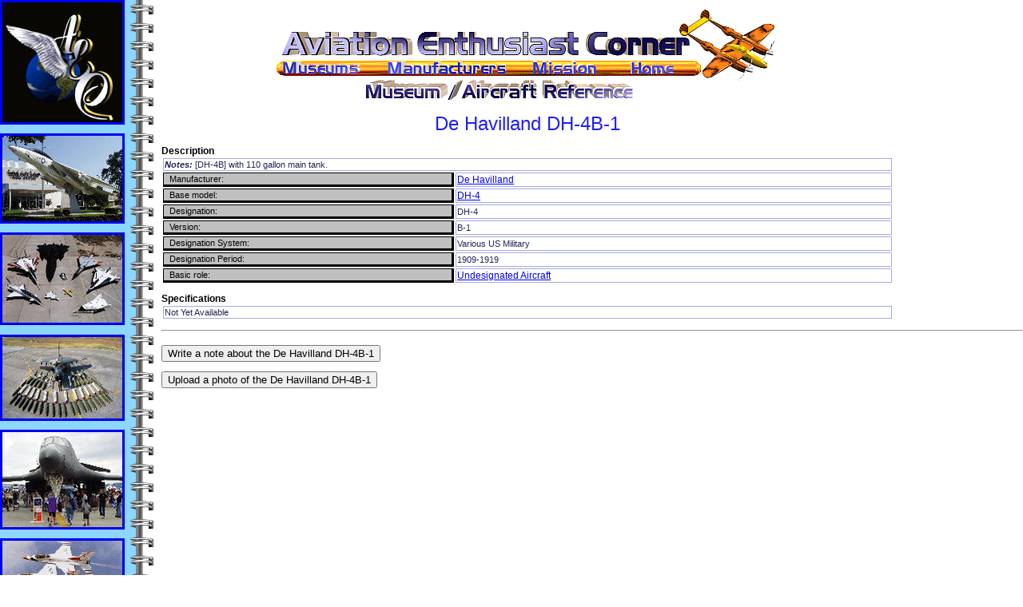

--- FILE ---
content_type: text/html
request_url: https://www.aero-web.org/specs/dehavill/dh_4b-1.htm
body_size: 4324
content:

<HTML>
<HEAD>
<META NAME="Keywords" CONTENT="Aviation, Aircraft, Aeroplane, Specifications, Specs, plane, De Havilland, DH-4, DH-4B-1, Undesignated Aircraft">
<TITLE> Aircraft: De Havilland DH-4B-1 </TITLE>
<link rel='stylesheet' type='text/css' href='/docmain.css'>
<link rel='stylesheet' type='text/css' href='/style1.css'>
</HEAD>
<body topmargin='0' leftmargin='0' marginheight='0' marginwidth='0' text='#000000'>
<table border="0" cellpadding="0" cellspacing="0" width="100%" height="100%">
<tr><td width=150 bgcolor="8cd6ff" valign="top"> <p>
<a href="/"><img src="/icons/aec1s.gif" alt="Home" border=3></a><p>
<a href="/museums/museums.htm"><img src="/images/museum.jpg" Alt="Museums" border=3></a><p>
<a href="/locator/manufact/manufact.htm"><img src="/images/manufact.jpg" Alt="Manufacturers" border=3></a><p>
<a href="/locator/types/types.htm"><img src="/images/mission.jpg" Alt="Mission" border=3></a><p>
<a href="/events/current/states.htm"><img src="/images/airsho.jpg" Alt="Airshows" border=3></a><p>
<a href="/events/current/perform.htm"><img src="/images/perform.jpg" Alt="Performers" border=3></a><p>
</td><td width=46 background="/icons/comp-bk.gif"></td><td width=* valign="top">
<Table border=0 cellpadding=2 cellspacing=0 width=85% class="text">
<tr><td><center>
<img src="/aectitle.gif" Border="0" usemap="#aectitle">
<map name="aectitle">
<area shape="rect" coords="8,72,111,95" href="/museums/museums.html">
<area shape="rect" coords="139,73,293,95" href="/locator/manufact/manufact.html">
<area shape="rect" coords="322,73,406,94" href="/locator/types/types.html">
<area shape="rect" coords="443,73,504,94" href="/air.html">
<area shape="default" nohref>
</map>
</center><br>
<center><font size=+2 color="#2020f0" helvetica,arial>
<span style="filter: shadow(color=#eeeeee,direction=135); height: 27pt; position: relative; width: 500px">
<nobr>De Havilland</nobr> <nobr>DH-4B-1</nobr> <nobr></nobr>
</span>
</font></center></td>
</tr></table>
<p><span class="SubTitle">Description</span><br>
<table border="0" width="85%">
<tr><td class="Outline" colspan=3><b><i>Notes:</i></b> [DH-4B] with 110 gallon main tank.</td></tr>
<tr><td  class="DarkHeading" width="40%">&nbsp Manufacturer:</td><td class="Outline" Colspan=2><a href="/locator/manufact/dehavill.htm">De Havilland</a></td></tr>
<tr><td class="DarkHeading" >&nbsp Base model:</td><td class="Outline" colspan=2><a href="/locator/manufact/dehavill/dh-4.htm">DH-4</a></td></tr>
<tr><td class="DarkHeading"  >&nbsp Designation:</td><td class="Outline" colspan=2>DH-4</td></tr>
<tr><td class="DarkHeading"  >&nbsp Version:</td><td class="Outline" colspan=2>B-1</td></tr>
<tr><td class="DarkHeading"  >&nbsp Designation System:</td><td class="Outline" colspan=2>Various US Military</td></tr>
<tr><td class="DarkHeading"  >&nbsp Designation Period:</td><td class="Outline" colspan=2>1909-1919</td></tr>
<tr><td class="DarkHeading" >&nbsp Basic role:</td><td class="Outline" colspan=2><a href="/locator/types/usa/1909-19/!und.htm">Undesignated Aircraft</a></td></tr>
</table>
<p><span class="SubTitle">Specifications</span><br>
<table border="0" width="85%">
<tr><td class="Outline" colspan=4> Not Yet Available</table>
                                                  
<hr>
<a name="reviews">&nbsp</a>
<form method="post" action="/database/aircraft/putnote.htm">
<input type="hidden" name="code" value="dh_4b-1">
<input type="hidden" name="aircraft" value="De Havilland DH-4B-1">
<input type="hidden" name="goback" value="/specs/dehavill/dh_4b-1.htm">
<input type="submit" name="submit" value="Write a note about the De Havilland DH-4B-1">
</form>
<a name="userpics">&nbsp</a>
<form method="post" action="/database/aircraft/putimage.htm">
<input type="hidden" name="code" value="dh_4b-1">
<input type="hidden" name="airmast" value="dh-0004 deh">
<input type="hidden" name="manufact" value="De Havilland">
<input type="hidden" name="aircraft" value="DH-4B-1">
<input type="hidden" name="nickname" value="">
<input type="hidden" name="goback" value="/specs/dehavill/dh_4b-1.htm">
<input type="submit" name="submit" value="Upload a photo of the De Havilland DH-4B-1">
</form>
</td></tr></table>
<P><center><a href="/cgi-bin/imagemap/flyhome"><img src="/flyhome.gif" ISMAP BORDER=0></a></center><hr>

--- FILE ---
content_type: text/css
request_url: https://www.aero-web.org/docmain.css
body_size: 1463
content:
BODY
{
    FONT-FAMILY: verdana,arial,helvetica,sans-serif;
    BACKGROUND-COLOR: #ffffff;
    MARGIN-RIGHT: 0px;
    MARGIN-BOTTOM: 0px;
}
IMG
{
	MARGIN-RIGHT: 0px;
	MARGIN-BOTTOM: 0px;
}
FORM
{
    MARGIN-BOTTOM: 0px
}

TH
{
    FONT-FAMILY: verdana,arial,helvetica,sans-serif;
    COLOR: white;
    BACKGROUND-COLOR: #000150;
    FONT-SIZE: 70%;
    FONT-WEIGHT: bolder;
}
TD
{
    FONT-FAMILY: verdana,arial,helvetica,sans-serif;
    FONT-SIZE: 70%;
}
SELECT
{
    FONT-FAMILY: verdana,arial,helvetica,sans-serif;
    COLOR: #000066;
    BACKGROUND-COLOR: #ffffff;
    FONT-SIZE: 100%;
    TEXT-ALIGN: left;
    BACKGROUND-COLOR: #f3f3e7;
}
SPAN.SubTitle
{
    FONT-FAMILY: verdana,arial,helvetica,sans-serif;
    FONT-SIZE: 110%;
    FONT-WEIGHT: bolder;
}
TD.DarkHeading
{   
    BACKGROUND-COLOR: #c0c0c0;
    1BACKGROUND-COLOR: #D3D3DF;
    FONT-FAMILY: verdana,arial,helvetica,sans-serif;
    COLOR: black;
    FONT-SIZE: 70%;
    MARGIN-RIGHT: 0px;
    MARGIN-BOTTOM: 0px;
    BORDER-BOTTOM: #000000 3px solid;
    BORDER-TOP: #000000 1px solid;
    BORDER-LEFT: #000000 1px solid;
    BORDER-RIGHT: #000000 3px solid;
}
TD.Outline
{
    BACKGROUND-COLOR: #ffffff;
    FONT-FAMILY: verdana,arial,helvetica,sans-serif;
    COLOR: #242554;
    FONT-SIZE: 70%;
    MARGIN-RIGHT: 0px;
    MARGIN-BOTTOM: 0px;
    BORDER-BOTTOM: #a5a7eb 1px solid;
    BORDER-TOP: #a5a7eb 1px solid;
    BORDER-LEFT: #a5a7eb 1px solid;
    BORDER-RIGHT: #a5a7eb 1px solid;
}


--- FILE ---
content_type: text/css
request_url: https://www.aero-web.org/style1.css
body_size: 611
content:
body {
      font-size: 9pt;
      font-family: Arial, Helvetica, sans-serif;
      }

.text {
      font-size: 9pt;
      font-family: Arial, Helvetica, sans-serif;
      }

.text10b {
      font-size: 9pt;
      font-weight: bold;
      font-family: Arial, Helvetica, sans-serif;
      }

.drop {filter: shadow(color=#B0B0B0,direction=135); width: 500px; text-align: center;}


A:visited {
      font-size: 9pt;
      font-family: Arial, Helvetica, sans-serif;
      color: #7f0000;
      }

A:link {
      font-size: 9pt;
      font-family: Arial, Helvetica, sans-serif;
      }
